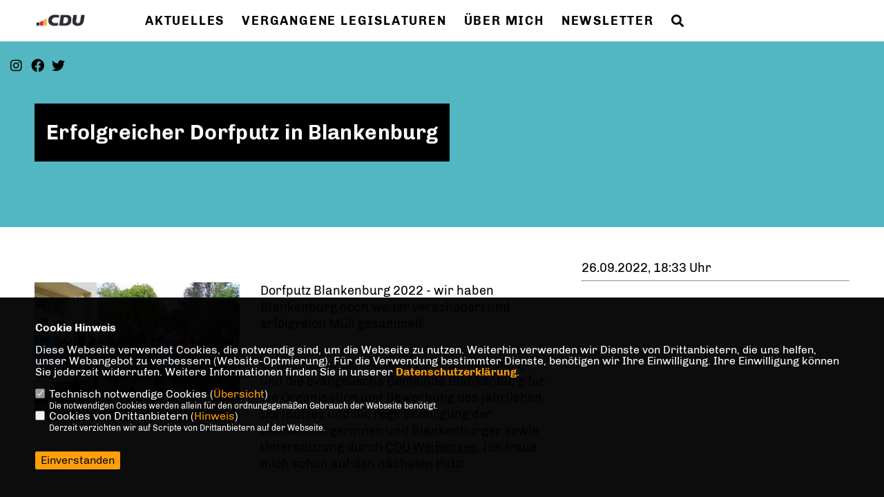

--- FILE ---
content_type: text/html; charset=ISO-8859-1
request_url: https://www.dirk-stettner.de/news/lokal/93/Erfolgreicher-Dorfputz-in-Blankenburg.html
body_size: 5188
content:
<!DOCTYPE html>


<html lang="de">
<head>
<title>Erfolgreicher Dorfputz in Blankenburg</title>
<meta http-equiv="X-UA-Compatible" content="IE=edge">
		<meta name="viewport" content="width=device-width, initial-scale=1, maximum-scale=1.0, user-scalable=no">
	<meta http-equiv="content-type" content="text/html; charset=iso-8859-1">
<meta http-equiv="Content-Script-Type" content="text/javascript">
<meta http-equiv="Content-Style-Type" content="text/css">
<meta http-equiv="cache-control" content="no-cache">
<meta http-equiv="pragma" content="no-cache">
<meta name="description" content="Dirk Stettner, MdA
Vorsitzender der CDU-Fraktion Berlin 
Mitglied des Abgeordnetenhauses von Berlin für Weißensee, die Stadtrandsiedlung Malchow und Blankenburg">
<meta name="author" content="Dirk Stettner">
<meta name="keywords" content="">
<meta name="language" content="de">
<meta property="og:site_name" content="Dirk Stettner" />
<meta property="og:type" content="website" />
<meta property="og:url" content="https://www.dirk-stettner.de/news/lokal/93/Erfolgreicher-Dorfputz-in-Blankenburg.html" />
<meta property="og:title" content="Erfolgreicher Dorfputz in Blankenburg" />
<meta property="og:description" content="Dirk Stettner, MdA
Vorsitzender der CDU-Fraktion Berlin 
Mitglied des Abgeordnetenhauses von Berlin für Weißensee, die Stadtrandsiedlung Malchow und Blankenburg" />
<meta property="og:image" content="https://www.dirk-stettner.de/image/news/93.jpg" />
<meta name="twitter:image" content="https://www.dirk-stettner.de/image/news/93.jpg" />
<meta data-embetty-server="https://embetty2.sharkness.de">
<script async src="/js/embetty.js"></script>
<meta name="robots" content="index, follow"><link rel="SHORTCUT ICON" type="image/x-icon" href="/image/favicon.ico"><link rel="alternate" type="application/rss+xml" title="Dirk Stettner, MdA RSS-Feed" href="//dirk-stettner.de/rss/rss_feed.php"><script type="text/javascript" src="/functions/tools.js"></script>
<link rel="stylesheet" type="text/css" href="/css/fonts/fontawesome-free-5.13.0-web/css/all.css">
<link rel="stylesheet" type="text/css" href="/css/berlin2020/news-basic.css" media="all">
<link rel="stylesheet" type="text/css" href="/css/berlin2020/style.css?120" media="all">
<link rel="stylesheet" type="text/css" href="/css/berlin2020/custom_b2023.css?29" media="all"><link rel="stylesheet" type="text/css" href="/js/berlin2020/lightbox/css/lightbox.css" media="all">
<link rel="stylesheet" type="text/css" href="/js/glightbox/dist/css/glightbox.css" media="all">

<script type="text/javascript">
/*<![CDATA[*/
/*_scriptCode*/

		/* decrypt helper function */
		function decryptCharcode(n,start,end,offset) {
			n = n + offset;
			if (offset > 0 && n > end) {
				n = start + (n - end - 1);
			} else if (offset < 0 && n < start) {
				n = end - (start - n - 1);
			}
			return String.fromCharCode(n);
		}
		
		/* decrypt string */
		function decryptString(enc,offset) {
			var dec = "";
			var len = enc.length;
			for(var i=0; i < len; i++) {
				var n = enc.charCodeAt(i);
				if (n >= 0x2B && n <= 0x3A) {
					dec += decryptCharcode(n,0x2B,0x3A,offset);	/* 0-9 . , - + / : */
				} else if (n >= 0x40 && n <= 0x5A) {
					dec += decryptCharcode(n,0x40,0x5A,offset);	/* A-Z @ */
				} else if (n >= 0x61 && n <= 0x7A) {
					dec += decryptCharcode(n,0x61,0x7A,offset);	/* a-z */
				} else {
					dec += enc.charAt(i);
				}
			}
			return dec;
		}
		/* decrypt spam-protected emails */
		function linkTo_UnCryptMailto(s) {
			location.href = decryptString(s,3);
		}
		

/*]]>*/
</script>
<link rel="apple-touch-icon" sizes="57x57" href="/image/templates/berlin2020/favicon/apple-icon-57x57.png">
<link rel="apple-touch-icon" sizes="60x60" href="/image/templates/berlin2020/favicon/apple-icon-60x60.png">
<link rel="apple-touch-icon" sizes="72x72" href="/image/templates/berlin2020/favicon/apple-icon-72x72.png">
<link rel="apple-touch-icon" sizes="76x76" href="/image/templates/berlin2020/favicon/apple-icon-76x76.png">
<link rel="apple-touch-icon" sizes="114x114" href="/image/templates/berlin2020/favicon/apple-icon-114x114.png">
<link rel="apple-touch-icon" sizes="120x120" href="/image/templates/berlin2020/favicon/apple-icon-120x120.png">
<link rel="apple-touch-icon" sizes="144x144" href="/image/templates/berlin2020/favicon/apple-icon-144x144.png">
<link rel="apple-touch-icon" sizes="152x152" href="/image/templates/berlin2020/favicon/apple-icon-152x152.png">
<link rel="apple-touch-icon" sizes="180x180" href="/image/templates/berlin2020/favicon/apple-icon-180x180.png">
<link rel="icon" type="image/png" sizes="192x192"  href="/image/templates/berlin2020/favicon/android-icon-192x192.png">
<link rel="icon" type="image/png" sizes="32x32" href="/image/templates/berlin2020/favicon/favicon-32x32.png">
<link rel="icon" type="image/png" sizes="96x96" href="/image/templates/berlin2020/favicon/favicon-96x96.png">
<link rel="icon" type="image/png" sizes="16x16" href="/image/templates/berlin2020/favicon/favicon-16x16.png">
<link rel="manifest" href="/image/templates/berlin2020/favicon/site.webmanifest">
<link rel="mask-icon" href="/image/templates/berlin2020/favicon/safari-pinned-tab.svg" color="#bb232a">
<meta name="msapplication-TileColor" content="#000000">
<meta name="theme-color" content="#ffffff">
<link rel="stylesheet" href="/css/jquery-modal/0.9.1/jquery.modal.min.css" />

</head><body>		<header>			<div id="sharkmenu">
				<ul>
					<li class="lisocial">
						<div id="social2">
							<a href="https://www.instagram.com/dirk.stettner/" target="_blank"><i class="fab fa-instagram" style="color:#FFFFFF;font-size:19px"></i></a>							<a href="https://www.facebook.com/StettnerDirk/" target="_blank"><i class="fab fa-facebook" style="color:#FFFFFF;font-size:19px"></i></a>							<a href="https://twitter.com/DirkStettner" target="_blank"><i class="fab fa-x-twitter" style="color:#FFFFFF;font-size:19px"></i></a>																																																											
						</div>
					</li>
					<li class="sub "><a href="#">AKTUELLES</a>								<ul><li><a href="/TERMINE_p_37.html"><span class="title">TERMINE</span></a><li><a href="/REDEN_p_33.html"><span class="title">REDEN</span></a><li><a href="/WAHLKREIS_p_39.html"><span class="title">WAHLKREIS</span></a></ul></li><li class="sub "><a href="#">VERGANGENE LEGISLATUREN</a>								<ul><li><a href="/BAUEN-und-WOHNEN-2021-2023_p_36.html"><span class="title">BAUEN & WOHNEN (2021-2023)</span></a><li><a href="/DIGITALES-2018-2021_p_31.html"><span class="title">DIGITALES (2018-2021)</span></a><li><a href="/BILDUNG-2018-2021_p_32.html"><span class="title">BILDUNG (2018-2021)</span></a><li><a href="/SCHRIFTLICHE-ANFRAGEN_p_34.html"><span class="title">SCHRIFTLICHE ANFRAGEN</span></a><li><a href="/PARLAMENTARISCHE-INITIATIVEN_p_35.html"><span class="title">PARLAMENTARISCHE INITIATIVEN</span></a></ul></li><li ><a href="/UeBER-MICH_p_15.html">ÜBER MICH</a></li><li ><a href="/NEWSLETTER_p_38.html">NEWSLETTER</a></li><li><a href="/?p=suche"><i class="fa fa-search" alt="Inhalte suchen" title="Inhalte suchen"></i></a></li>				</ul>
			</div>
			<div class="bevel"></div>
			<a href="/" title="Startseite"><img src="/image/templates/berlin2020/logo.svg" id="logo" alt="Logo" title="Zur Startseite" /></a>		</header>
				<div id="social">
			<a href="https://www.instagram.com/dirk.stettner/" target="_blank"><i class="fab fa-instagram" style="color:#FFFFFF;font-size:19px"></i></a>			<a href="https://www.facebook.com/StettnerDirk/" target="_blank"><i class="fab fa-facebook" style="color:#FFFFFF;font-size:19px"></i></a>			<a href="https://twitter.com/DirkStettner" target="_blank"><i class="fab fa-twitter" style="color:#FFFFFF;font-size:19px"></i></a>																											
		</div>
							<section id="news93" class="section--headline-header">
				<div class="section--headline-header-box">
					<p class="section--headline-header-title">
						Erfolgreicher Dorfputz in Blankenburg					</p>
				</div>
				<div class="section--headline-header-box-balken"></div>
			</section>
				
		
		<div class="aside-layout">
			<div>
				<div class="section--news-detail">				
					<section id="cnews93" class="section--text">						<div class="section--text__copy"><div class="news_bild_left"><a href="/image/news/93.jpg" data-title="" data-lightbox="gallery1"><img src="/image/news/93.jpg" sizes="100vw" alt="" title="" class="lazy-m"></a><span class="bild_bu"></span></div><p>Dorfputz Blankenburg 2022 - wir haben Blankenburg noch weiter versch&ouml;nert und erfolgreich M&uuml;ll gesammelt.</p>    <p>Danke v.a. an den Runden Tisch Blankenburg und die evangelische Gemeinde Blankenburg f&uuml;r die Organisation und Bewerbung des j&auml;hrlichen Dorfputzes und die rege Beteiligung der Blankenburgerinnen und Blankenburger sowie Unterst&uuml;tzung durch <a class="qi72231t nu7423ey n3hqoq4p r86q59rh b3qcqh3k fq87ekyn bdao358l fsf7x5fv rse6dlih s5oniofx m8h3af8h l7ghb35v kjdc1dyq kmwttqpk srn514ro oxkhqvkx rl78xhln nch0832m cr00lzj9 rn8ck1ys s3jn8y49 icdlwmnq cxfqmxzd d1w2l3lo tes86rjd" href="https://www.facebook.com/CDUWeissensee/?__cft__[0]=[base64]&amp;__tn__=kK-R" tabindex="0">CDU Wei&szlig;ensee</a>. Ich freue mich schon auf den n&auml;chsten Putz!</p>						</div>
					</section>
					
									</div>
			</div>
			<aside>
								<h4 style="margin-bottom:20px; font-size:18px;font-weight:400;">26.09.2022, 18:33 Uhr<br><hr>				</h4>
							</aside>
		</div>
		<footer id="gofooter">
			<div class="columns">
				<div>
					<div id="bottomlogo">
						<a href="/" title="Startseite"><img src="/image/templates/berlin2020/logo.svg" class="logo" alt="" title="Zur Startseite" /></a>					</div>
					<div class="section--footer-intro">
						<p>Dirk Stettner, MdA<br />
Vorsitzender der CDU-Fraktion Berlin <br />
Mitglied des Abgeordnetenhauses von Berlin für Weißensee, die Stadtrandsiedlung Malchow und Blankenburg</p>
					</div>
										<p class="section--footer-social">
						<a href="https://www.instagram.com/dirk.stettner/" target="_blank" title="Dirk Stettner auf Instagram"><i class="fab fa-instagram" aria-hidden="true" style="color:#FFFFFF; font-size:20px"></i></a>						<a href="https://www.facebook.com/StettnerDirk/" target="_blank" title="Dirk Stettner auf Facebook"><i class="fab fa-facebook" aria-hidden="true" style="color:#FFFFFF; font-size:20px"></i></a>						<a href="https://twitter.com/DirkStettner" target="_blank" title="Dirk Stettner auf X"><i class="fab fa-twitter" aria-hidden="true" style="color:#FFFFFF; font-size:20px"></i></a>																																															</p>
										<ul class="section--footer-menu">
						<li><a href="/impressum" title="Impressum">Impressum</a></li>
						<li><a href="/datenschutz" title="Datenschutz">Datenschutz</a></li>
						<li><a href="/kontakt" title="Kontakt">Kontakt</a></li>					</ul>
				</div>
							</div>
			<div class="section--footer-copyright">
				<p>@2026 Dirk Stettner<br>Alle Rechte vorbehalten.</p>
				<a href="https://www.sharkness.de" target="_blank"><span>Realisation: Sharkness Media GmbH & Co. KG</span></a>
			</div>
			<div id="totop"></div>
		</footer>
				<script type="text/javascript" src="/js/berlin2020/jquery-3.7.1.min.js"></script>
		<script type="text/javascript" async src="/js/berlin2020/jquery.form.min.js"></script>
		<script type="text/javascript" async src="/js/berlin2020/lightbox/js/lightbox.js"></script>
		<script type="text/javascript" src="/js/glightbox/dist/js/glightbox.min.js"></script>
				<script type="text/javascript" src="/image/slider_dauer_80.js?8356"></script>
		<script type="text/javascript" src="/js/berlin2020/scripts.js?7114"></script>
		<script type="text/javascript" src="/js/isotope.js"></script>
		<script type="text/javascript" src="/js/imagesloaded.pkgd.min.js"></script>
				<script type="module" src="/js/FriendlyCaptcha/widget.module.min.js" async defer></script>
		<script nomodule src="/js/FriendlyCaptcha/widget.min.js" async defer></script>
		<script type="text/javascript" src="/js/berlin2020/custom.js"></script>
		
			<script>
				$(document).ready(function(){
			$('#ncd').click(function() { if($(this).is(':checked')){ $('.cok').prop('checked',true); } else { $('.cok').prop('checked',false); } });
			$('#cookie-rebutton').click(function() { $(this).hide(); $('#cookie-disclaimer').show(); });
			$('#cookieclose').click(function() { setCookie ('cookiehinweis1','1',60); checkCookie(1); });
			$('#cookieall').click(function() { setCookie ('cookiehinweis1','2',60); checkCookie(2); $('.cok').each(function() { $(this).prop("checked", true); }); });
			$('#cookieno').click(function()  { setCookie ('cookiehinweis1','3',60); checkCookie(3); });
			$('#cookiesel').click(function() {
				var dcookies = ''; var i = 0;
				$('.cok').each(function() {
					if($(this).is(':checked')){
						if (i>0) { dcookies = dcookies+',';}
						dcookies = dcookies+$(this).attr('idc');
						i++;
					}
				});
				setCookie ('cookiehinweis1','4',60);
				setCookie ('cookiedritt',dcookies,60);
				checkCookie(4);
			});
			checkCookie(0);
		});
			</script>
	<div id="cookie-disclaimer" style="display: none;">
		<style> 
			#cookie-disclaimer{ display:none;position:fixed;padding:10px 0; max-height:100%; overflow:auto; bottom:0;width:100%;z-index:100000;background-color:#000000;opacity:0.95;-moz-opacity:0.95;-ms-filter:"progid:DXImageTransform.Microsoft.Alpha(Opacity=95)";filter:alpha(opacity=90) }
			#cookie-disclaimer-content{ padding:2%;width:96%;margin-left:auto;margin-right:auto;text-align:left;color:#FFFFFF; font-size: 16px; }
			#cookie-disclaimer-content a { font-weight:bold;color:#FF9900 !important; text-decoration: none; }
			.btn_cookieall { float:left; background: #005c02; color: #FFFFFF; border-radius:2px; padding: 5px 8px; margin: -3px 10px 0px 0px; cursor:pointer; }
			.btn_cookieno  { display:none;float:left; background: #CCCCCC; color: #000000; border-radius:2px; padding: 5px 8px; margin: -3px 10px 0px 30px; cursor:pointer; }
			.btn_cookiesel { float:left; background:#FF9900; color: #000000; border-radius:2px; padding: 5px 8px; margin: -3px 10px 0px 30px; cursor:pointer; }
			
			@media all and (max-width: 1355px){
				#cookie-disclaimer-content{ font-size:16px; }
			}
			@media all and (max-width: 800px){
				.btn_cookieall { font-size:12px; float:left; background: #005c02; color: #FFFFFF; border-radius:2px; padding: 5px 8px; margin: -3px 10px 0px 0px; cursor:pointer; }
				.btn_cookieno  { font-size:12px; display:none;float:left; background: #CCCCCC; color: #000000; border-radius:2px; padding: 5px 8px; margin: -3px 10px 0px 30px; cursor:pointer; }
				.btn_cookiesel { font-size:12px; float:left; background:#FF9900; color: #000000; border-radius:2px; padding: 5px 8px; margin: -3px 10px 0px 30px; cursor:pointer; }
			}
		</style>
		<div id="cookie-disclaimer-content"><strong>Cookie Hinweis</strong><br /><br />Diese Webseite verwendet Cookies, die notwendig sind, um die Webseite zu nutzen. Weiterhin verwenden wir Dienste von Drittanbietern, die uns helfen, unser Webangebot zu verbessern (Website-Optmierung). F&uuml;r die Verwendung bestimmter Dienste, ben&ouml;tigen wir Ihre Einwilligung. Ihre Einwilligung k&ouml;nnen Sie jederzeit widerrufen. Weitere Informationen finden Sie in unserer <a href="/datenschutz">Datenschutzerkl&auml;rung</a>.			<br><br>
			<div style="float:left; width:100%;">
				<div style="width:20px;float:left;"><input type="checkbox" name="nc" id="nc" checked disabled readonly></div>
				<div style="float:left;width:90%;font-size:16px;">
					Technisch notwendige Cookies (<span onclick="$('#ncc').toggle('slow');" style="cursor:pointer; color:#FF9900">Übersicht</span>)<br>
					<span style="font-size:12px">Die notwendigen Cookies werden allein für den ordnungsgemäßen Gebrauch der Webseite benötigt. </span>
					<div id="ncc" style="display: none; padding: 20px 0px">
						<div style="float:left; width:100%;">
							<div style="width:20px;float:left;"><input type="checkbox" name="nc1" id="nc1" checked disabled readonly></div>
							<div style="float:left;">
								Javascipt<br>
								<span style="font-size:12px">Dieser Cookie (PHPSESSION) wird gesetzt, ob zu prüfen, ob Cookies generell verwendet werden können und speichert dies in einer eindeutigen ID.</span>
							</div>
						</div>
						<div style="float:left; width:100%;">
							<div style="width:20px;float:left;"><input type="checkbox" name="nc1" id="nc1" checked disabled readonly></div>
							<div style="float:left;">
								Cookie-Verwaltung<br>
								<span style="font-size:12px">Diese Cookies ("cookiehinweis1","cookiedritt") speichert Ihre gewählte Einstellungen zum Cookie-Management.</span>
							</div>
						</div>
					</div>
				</div>
			</div>			<div style="float:left; width:100%;">
				<div style="width:20px;float:left;"><input type="checkbox" name="ncd" id="ncd" class="dritt"></div>
				<div style="float:left;font-size:16px;width:90%">
					Cookies von Drittanbietern (<span onclick="$('#ncc2').toggle('slow');" style="cursor:pointer; color:#FF9900">Hinweis</span>)<br>
					<span style="font-size:12px">Derzeit verzichten wir auf Scripte von Drittanbietern auf der Webseite.</span>
					<div id="ncc2" style="display: none; padding: 20px 0px"></div>			
				</div>
			</div>
						<div style="float:left; width:100%;padding:30px 0;">
								<div id="cookieclose" style="float:left; background:#FF9900; color: #000000; border-radius:2px; padding: 5px 8px; margin: -3px 10px 0px 0px; cursor:pointer;">Einverstanden</div>
							</div>
		</div>
	</div>
	<div id="cookie-content" style="display: none;"></div>
	<div id="cookie-rebutton" style="display:none;cursor:pointer;font-size:10px; position:fixed;left:0; bottom:0;padding: 0 2px;color:#FFFFFF; z-index:100000;background-color:#000000;opacity:0.9;-moz-opacity:0.9;-ms-filter:'progid:DXImageTransform.Microsoft.Alpha(Opacity=90)';filter:alpha(opacity=90)">Cookie-Einstellungen</div>
	</body>
</html>


--- FILE ---
content_type: text/css
request_url: https://www.dirk-stettner.de/css/berlin2020/custom_b2023.css?29
body_size: 1505
content:
/*
 Anpassung an CDU Berlin Linie 2023
*/

header { background: #FFFFFF; }
#bottomlogo,
header:after { background-color: #FFFFFF; background-image: none; }
#bottomlogo { height: 70px; }
#logo { top: 18px; }
.fab, .fa-brands { color: #000000 !important; }
#sharkmenu,
#sharkmenu ul li ul li { background: #FFFFFF; }
#sharkmenu ul li ul li a,
#sharkmenu > ul > li > a { color: #000000; text-transform: none; font-family: 'Chivo Bold'; }
#sharkmenu ul li ul li ul li a { color: #FFFFFF; text-transform: none; font-family: 'Chivo Bold'; }
@media (max-width: 900px)
{
  #sharkmenu ul > li:hover a { border-bottom: 0px solid #FFF; color: #000000; }
}

.active .section--header-slider-slide .title div { background: #FFFFFF; }
.active .section--header-slider-slide .title div a { background: #FFFFFF; font-weight: 600; }
.active .section--header-slider-slide .title div:nth-child(2) { background: #000000; }
.active .section--header-slider-slide .title div:nth-child(2) a { background: #000000; color: #FFFFFF; font-weight: 600; }
.active .section--header-slider-slide .title .slider_text_top a:after,
.active .section--header-slider-slide .title .slider_text_bottom a:after { background-image: none; }
.slider_text_top { background: #FFFFFF; color: #000000; }
.slider_text_bottom { margin-top: 0px; }
.headline-huge, .section--header-slider-slide .title, .section--headline-header-title { text-transform: none; }
@media only screen and (min-width: 768px) {
    .section--quote .background:after { background-image: none; }
}

.section--quote .background { background: #52b7c1; width: 100%; }
@media only screen and (min-width: 1100px) { blockquote { font-size: 16px; line-height: 1.2em; } }
@media only screen and (min-width: 1600px) { blockquote { font-size: 21px; line-height: 1.2em; } }

footer { background: #000000; }
.section--footer-copyright { background: #52b7c1; }
.section-quote__copy { background: #000000; font-weight: 600; }
.bevel-blue-r:after, .section--footer-copyright p:after { background-image: none; }
.bevel-yellow-l:before, #menu-toggle:before, #totop:before, #newsletter-toggle:before { background-image: none; }
.section--footer-social .fab, .fa-brands { color: #FFFFFF !important; }
footer .logo { width: 200px; }
.section--footer-copyright span { color: #FFFFFF !important; }

.headline-large, .section--image-headline-header .section--headline, .section--text-buttons .section--headline, .section--project-slider .section--headline, .section--project-detail .section--headline,
.section--text .section--headline, .section--team .section--headline,
.section--news-list .section--headline { font-weight: 600; text-transform: none; }

.section--headline-header { background: #52b7c1; }
.section--headline-header-title { background: #000000; font-weight: 600; text-transform: none; }
.section--headline-header-box-balken { display: none !important; }

.section--project-slider-overlay:before,
.section--project-slider .section--headline:after { background-image: none; }

.button, .section--news-list-navigation li a, .section--news-list-navigation li span, .section--contact-form-form .actions button, .section--newsletter-form-extern button
{ background: #52b7c1; border: 1px solid #52b7c1; }

.termin_kalender_wochentage td { background-color: #52b7c1; color: #FFFFFF; }

.pro10box1 .title,
.pro10box2 .title,
.pro10box3 .title,
.pro10box4 .title { background: #000000; }

.section--project-slider-slide .button, .section--project-slider-slide .section--news-list-navigation li a, .section--news-list-navigation li .section--project-slider-slide a, .section--project-slider-slide .section--news-list-navigation li span, .section--news-list-navigation li .section--project-slider-slide span, .section--project-slider-slide .section--contact-form-form .actions button, .section--contact-form-form .actions .section--project-slider-slide button, .section--project-slider-slide .section--newsletter-form-extern button, .section--newsletter-form-extern .section--project-slider-slide button
{
    text-transform: none; 
}
.button-black-outline, .section--news-list-navigation li a, .section--news-list-navigation li span { color: #FFFFFF; }
.section--text { float: left; width:100%; }
.c_mediathek_podcast { float:left; width:100%; }
.c_mediathek_video { float:left; background: #AAAAAA; }
.button-outline { color: #FFFFFF; }

.button-black-outline:focus, .section--news-list-navigation li a:focus, .section--news-list-navigation li span:focus {
  background-color: transparent; border-color: #000000; color: #000000;
}
@media only screen and (min-width: 768px) {
  .button-black-outline:hover, .section--news-list-navigation li a:hover, .section--news-list-navigation li span:hover {
    background-color: transparent; border-color: #000000; color: #000000;
  }
}

@media only screen and (min-width: 768px) {
	.button-blue:hover { background-color: #000000; border-color: #FFFFFF; }
}

.section--contact-form-form .actions button, .section--newsletter-form-extern button, .newsletter_abonnieren2 {
    background: #000000;
    border: 1px solid #000000;
}

.section--team-member .title { color: #52b7c1; }
.showform_button button { background: #52b7c1;  border-radius: 0px; }
.theme-yellow .slick-dots li button:hover, .theme-yellow .slick-dots li button:focus { background-color: #000000; }
.theme-yellow .slick-dots li.slick-active button { background-color: #000000; }
.theme-yellow .slick-dots li button { border-color: #000000; }
.section--header-slider-slide .title { padding: 20px; }
.layout-default .section--project-detail-content { background-color: #000000; color: #FFFFFF; }
.section--project-slider { float:left; width: 100%; }

@media only screen and (min-width: 100px) {
	.section--project-detail-columns > div:last-child:before {
    		background-image: none;
		-moz-box-shadow: inset -1px 0px 0px 0px #000000;
		-webkit-box-shadow: inset -1px 0px 0px 0px #000000;
		box-shadow: inset -1px 0px 0px 0px #000000;
	}
}

@media only screen and (max-width: 1400px) {
	.afterslider { top: -80px; margin-bottom: -80px; }
}

@media only screen and (min-width: 769px) and (max-width: 1180px) {
	.afterslider { top: -50px; margin-bottom: -50px; }
	.section--quote-sign img { display: none; }
	.section--quote blockquote { font-size: 12px; line-height: 1.3em; }
	.slick-dots { display: none !important; }
}

@media only screen and (min-width: 1000px) and (max-width: 1180px) {
	.afterslider { top: -80px; margin-bottom: -80px; }
}

@media (max-width: 900px) {
	.afterslider { top: -40px; margin-bottom: -40px; }
	#sharkmenu #menu-button { color: #000000; }
	#sharkmenu > ul.open { background: #FFFFFF; }
	#sharkmenu #menu-button:after { border-top: 2px solid #000000; border-bottom: 2px solid #000000; }
	#sharkmenu #menu-button:before { border-top: 2px solid #000000; }
	#sharkmenu > ul.open li ul li ul li { background: #FFFFFF; }
	#sharkmenu ul li ul li ul li a { color: #000000; }
	#sharkmenu > ul > li > ul > li.sub:after { background-image: none; box-shadow: none; }	
}

@media (max-width: 767px) {
	#logo { top: 10px; }
	#sharkmenu #menu-button { color: #000000; }
	#sharkmenu > ul.open { background: #FFFFFF; }
	#sharkmenu #menu-button:after { border-top: 2px solid #000000; border-bottom: 2px solid #000000; }
	#sharkmenu #menu-button:before { border-top: 2px solid #000000; }
}


@media only screen and (max-width: 768px) {
	.afterslider { top: -30px; margin-bottom: -30px; }
	.section--quote-sign img { display: none; }
	.section--quote blockquote p { font-size: 14px; color: #FFFFFF; }
	.slick-dots { display: none !important; }
}

@media (max-width: 767px) {
	#logo { top: 10px; }
	.section--quote blockquote p { font-size: 14px; color: #000000; }
	.section--quote-sign img { display: block; }
	.slick-dots { display: none !important; }
}

@media only screen and (max-width: 468px) {
	.afterslider { top: -80px; margin-bottom: -80px; }
}

@media only screen and (max-width: 1366px) {
	#social { width: auto; }
}

--- FILE ---
content_type: image/svg+xml
request_url: https://www.dirk-stettner.de/image/templates/berlin2020/logo.svg
body_size: 119228
content:
<svg xmlns="http://www.w3.org/2000/svg" xmlns:xlink="http://www.w3.org/1999/xlink" width="240" zoomAndPan="magnify" viewBox="0 0 180 30.000001" height="40" preserveAspectRatio="xMidYMid meet" version="1.0"><defs><clipPath id="c2c9b42d6a"><path d="M 2.902344 0 L 177.097656 0 L 177.097656 29.03125 L 2.902344 29.03125 Z M 2.902344 0 " clip-rule="nonzero"/></clipPath><clipPath id="75b93eb4e4"><path d="M 39.363281 0 L 140.976562 0 L 140.976562 29 L 39.363281 29 Z M 39.363281 0 " clip-rule="nonzero"/></clipPath><image x="0" y="0" width="1283" xlink:href="[data-uri]" id="8f4ed0e0c7" height="368" preserveAspectRatio="xMidYMid meet"/></defs><g clip-path="url(#c2c9b42d6a)"><path fill="#ffffff" d="M 2.902344 0 L 177.097656 0 L 177.097656 29.03125 L 2.902344 29.03125 Z M 2.902344 0 " fill-opacity="1" fill-rule="nonzero"/><path fill="#ffffff" d="M 2.902344 0 L 177.097656 0 L 177.097656 29.03125 L 2.902344 29.03125 Z M 2.902344 0 " fill-opacity="1" fill-rule="nonzero"/></g><g clip-path="url(#75b93eb4e4)"><g transform="matrix(0.0791995, 0, 0, 0.078892, 39.362338, 0.00000193548)"><image x="0" y="0" width="1283" xlink:href="[data-uri]" height="368" preserveAspectRatio="xMidYMid meet"/></g></g></svg>